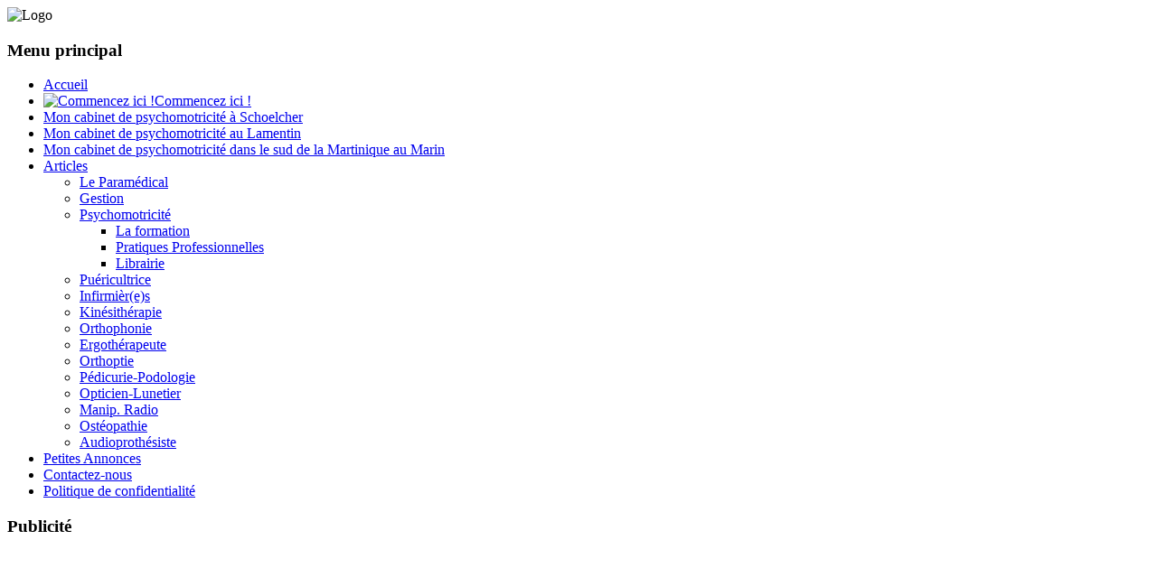

--- FILE ---
content_type: text/html; charset=utf-8
request_url: http://b-paramedical.fr/articles/psychomtricite/librairie/21-accompagner-le-developpement-de-son-enfant-ne-prematurement.html
body_size: 8321
content:
	<!DOCTYPE html><html xmlns="http://www.w3.org/1999/xhtml" xml:lang="fr-fr" lang="fr-fr" dir="ltr" >
	<head>
		<base href="http://b-paramedical.fr/articles/psychomtricite/librairie/21-accompagner-le-developpement-de-son-enfant-ne-prematurement.html" />
	<meta http-equiv="content-type" content="text/html; charset=utf-8" />
	<meta name="keywords" content="livres psychomotricité, enfant" />
	<meta name="author" content="Joanne Belrose" />
	<meta name="description" content="Vous connaissez sans doute son auteur, si vous êtes adepte des Maternelles, l'émission quotidienne de France 5

Eric Roméo, psychomotricien, nous fait part de son expérience thérapeutique auprès d'enfants nés prématurément.
" />
	<meta name="generator" content="Joomla! - Open Source Content Management" />
	<title>Enfant prématuré et psychomotricité, j'ai lu :  &quot;Accompagner le développement de son enfant né prématurément&quot;</title>
	<link href="/templates/beez5/favicon.ico" rel="shortcut icon" type="image/vnd.microsoft.icon" />
	<style type="text/css">
div.mod_search88 input[type="search"]{ width:auto; }
	</style>
	<script type="application/json" class="joomla-script-options new">{"csrf.token":"957541123ff7fbd3e9f37930a48eb2b9","system.paths":{"root":"","base":""}}</script>
	<script src="/media/system/js/mootools-core.js?d84f2cdb3abe887380830c9934b07459" type="text/javascript"></script>
	<script src="/media/system/js/core.js?d84f2cdb3abe887380830c9934b07459" type="text/javascript"></script>
	<script src="/media/system/js/mootools-more.js?d84f2cdb3abe887380830c9934b07459" type="text/javascript"></script>
	<script src="/templates/beez5/javascript/md_stylechanger.js" type="text/javascript" defer="defer"></script>
	<script src="/media/jui/js/jquery.min.js?d84f2cdb3abe887380830c9934b07459" type="text/javascript"></script>
	<script src="/media/jui/js/jquery-noconflict.js?d84f2cdb3abe887380830c9934b07459" type="text/javascript"></script>
	<script src="/media/jui/js/jquery-migrate.min.js?d84f2cdb3abe887380830c9934b07459" type="text/javascript"></script>
	<!--[if lt IE 9]><script src="/media/system/js/html5fallback.js?d84f2cdb3abe887380830c9934b07459" type="text/javascript"></script><![endif]-->

		<link rel="stylesheet" href="/templates/system/css/system.css" type="text/css" />
		<link rel="stylesheet" href="/templates/beez5/css/position.css" type="text/css" media="screen,projection" />
		<link rel="stylesheet" href="/templates/beez5/css/layout.css" type="text/css" media="screen,projection" />
		<link rel="stylesheet" href="/templates/beez5/css/print.css" type="text/css" media="Print" />
		<link rel="stylesheet" href="/templates/beez5/css/beez5.css" type="text/css" />
		<link rel="stylesheet" href="/templates/beez5/css/general.css" type="text/css" />
				<!--[if lte IE 6]>
			<link href="/templates/beez5/css/ieonly.css" rel="stylesheet" type="text/css" />
		<![endif]-->
		<!--[if IE 7]>
			<link href="/templates/beez5/css/ie7only.css" rel="stylesheet" type="text/css" />
		<![endif]-->
		<!--[if lt IE 9]>
			<script type="text/javascript" src="/templates/beez5/javascript/html5.js"></script>
		<![endif]-->
		<script type="text/javascript" src="/templates/beez5/javascript/hide.js"></script>

		<script type="text/javascript">
			var big ='72%';
			var small='53%';
			var altopen='est ouvert';
			var altclose='est fermé';
			var bildauf='/templates/beez5/images/plus.png';
			var bildzu='/templates/beez5/images/minus.png';
			var rightopen='Ouvrir les infos';
			var rightclose='Fermer les infos';
			var fontSizeTitle='Taille de la police';
            var bigger='Augmenter';
            var reset='Réinitialiser';
            var smaller='Diminuer';
            var biggerTitle='Augmenter la taille';
            var resetTitle='Revenir aux styles par défaut';
            var smallerTitle='Réduire la taille';
		</script>

	


<script>
  (function(i,s,o,g,r,a,m){i['GoogleAnalyticsObject']=r;i[r]=i[r]||function(){
  (i[r].q=i[r].q||[]).push(arguments)},i[r].l=1*new Date();a=s.createElement(o),
  m=s.getElementsByTagName(o)[0];a.async=1;a.src=g;m.parentNode.insertBefore(a,m)
  })(window,document,'script','//www.google-analytics.com/analytics.js','ga');

  ga('create', 'UA-6567182-21', 'auto');
  ga('send', 'pageview');

</script>
<!-- Universal Google Analytics Plugin by PB Web Development -->


</head>

	<body>

<div id="all">

	<div id="back">
		<!--
			<header id="header">
							<div class="logoheader">
					<h1 id="logo">

																				<span class="header1">
										</span></h1>
				</div>

					<ul class="skiplinks">
						<li><a href="#main" class="u2">Aller au contenu</a></li>
						<li><a href="#nav" class="u2">Aller au menu principal et à l'identification</a></li>
												<li><a href="#additional" class="u2">Aller aux informations additionnelles</a></li>
											</ul>
					<h2 class="unseen">Navigation de recherche</h2>
					<h3 class="unseen">Navigation</h3>
					
					<div id="line">
					<div id="fontsize"></div>
					<h3 class="unseen">Recherche</h3>
					
					</div> 
				--> 
					<!-- end line -->
		<div id="header-image">
			
							<img src="/templates/beez5/images/fruits.jpg"  alt="Logo" />
					</div>
					</header><!-- end header -->
				<div id="contentarea2">
					<div id="breadcrumbs">

							

					</div>

					
													<nav class="left1 " id="nav">
						
								<div class="moduletable_menu">
 <h3><span
	class="backh"><span class="backh2"><span class="backh3">Menu principal</span></span></span></h3>
 <ul class="nav menu mod-list">
<li class="item-74 default"><a href="/" >Accueil</a></li><li class="item-145"><a href="/nouveau-commencez-ici.html" ><img src="/images/nouveau.jpg" alt="Commencez ici !" /><span class="image-title">Commencez ici !</span></a></li><li class="item-159"><a href="/mon-cabinet-de-psychomotricite-a-schoelcher.html" >Mon cabinet de psychomotricité à Schoelcher</a></li><li class="item-144"><a href="/cabinet-psychomotricite-joanne-belrose.html" >Mon cabinet de psychomotricité au Lamentin</a></li><li class="item-154"><a href="/cabinet-de-psychomotricite-sud-marin-martinique.html" >Mon cabinet de psychomotricité dans le sud de la Martinique au Marin</a></li><li class="item-137 active deeper parent"><a href="/articles.html" >Articles</a><ul class="nav-child unstyled small"><li class="item-24 parent"><a href="/articles/le-secteur-paramedical.html" >Le Paramédical</a></li><li class="item-122"><a href="/articles/gestion.html" >Gestion</a></li><li class="item-4 active deeper parent"><a href="/articles/psychomtricite.html" >Psychomotricité</a><ul class="nav-child unstyled small"><li class="item-29"><a href="/articles/psychomtricite/la-formation.html" >La formation</a></li><li class="item-30"><a href="/articles/psychomtricite/pratiques-professionnelles.html" >Pratiques Professionnelles</a></li><li class="item-31 current active"><a href="/articles/psychomtricite/librairie.html" >Librairie</a></li></ul></li><li class="item-14"><a href="/articles/puericultrice.html" >Puéricultrice</a></li><li class="item-15"><a href="/articles/infirmieres.html" >Infirmièr(e)s</a></li><li class="item-2"><a href="/articles/kinesitherapie.html" >Kinésithérapie</a></li><li class="item-7"><a href="/articles/orthophoniste.html" >Orthophonie</a></li><li class="item-8"><a href="/articles/ergotherapie.html" >Ergothérapeute</a></li><li class="item-9"><a href="/articles/orthoptie.html" >Orthoptie</a></li><li class="item-10"><a href="/articles/pedicurie-podologie.html" >Pédicurie-Podologie</a></li><li class="item-11"><a href="/articles/opticien-lunetier.html" >Opticien-Lunetier</a></li><li class="item-12"><a href="/articles/manip-radio.html" >Manip. Radio</a></li><li class="item-62"><a href="/articles/osteopathie.html" >Ostéopathie</a></li><li class="item-13"><a href="/articles/audioprothesiste.html" >Audioprothésiste</a></li></ul></li><li class="item-72"><a href="/./annonce" >Petites Annonces</a></li><li class="item-143"><a href="/contact.html" >Contactez-nous</a></li><li class="item-155"><a href="http://www.bsoft-team.com/politique-confidentialite.html" >Politique de confidentialité</a></li></ul>
</div>
<div class="moduletable">
 <h3><span
	class="backh"><span class="backh2"><span class="backh3">Publicité</span></span></span></h3>
 

<div class="custom"  >
	<div align="center">
<script type="text/javascript">var TDIframe = TDIframe || {counter : 0, newTDId : function(){return 'TDId' + (this.counter += 1);}};TDIframe.url = 'http://anetfr.tradedoubler.com/anet-' + Math.random().toString().substring(2, 11) + '?type(iframe)loc(148825)';TDIframe.id = TDIframe.newTDId();document.write('<iframe id="' + TDIframe.id + '" src="/" width="120" height="600" frameborder="0" border="0" marginwidth="0" marginheight="0" scrolling="no"></iframe>');document.getElementById(TDIframe.id).src=TDIframe.url;</script>
</div></div>
</div>
<div class="moduletable">
 <h3><span
	class="backh"><span class="backh2"><span class="backh3">Partenaires</span></span></span></h3>
 <ul class="nav menu mod-list">
<li class="item-69"><a href="http://www.facebook.com/pages/B-Paramedical/312686098770386?sk=wall" >B-Paramedical sur Facebook</a></li><li class="item-70"><a href="https://plus.google.com/117441302276578927568" >B-Paramedical sur Google+</a></li><li class="item-71"><a href="http://twitter.com/bparamedical" >B-Paramedical sur Twitter</a></li><li class="item-6"><a href="/liens-selectionnes.html" >Liens Sélectionnés</a></li></ul>
</div>

								
								

													</nav>
						
					
					<div id="wrapper" >

						<div id="main">

						
							<div id="system-message-container">
	</div>

							<article class="item-page">

<hgroup>
<h1>
	Librairie</h1>
		<h2>
			Enfant prématuré et psychomotricité, j'ai lu :  &quot;Accompagner le développement de son enfant né prématurément&quot;		</h2>
</hgroup>


	
	


	

			<p><img src="/images/stories/accompagnerenfantprema.jpg" border="0" alt="Accompagner le developpement de son enfant ne prematurement" style="margin: 3px; float: left;" />Vous connaissez sans doute son auteur, si vous êtes adepte des Maternelles, l'émission quotidienne de France 5</p>
<p>Eric Roméo, psychomotricien, nous fait part de son expérience thérapeutique auprès d'enfants nés prématurément.</p>
<p> </p>
<p> </p>
<p> </p>
<p> </p>
<p> </p>
 
<p> </p>
<p>Tout d'abord, il n'est pas sans rappeler que l'enfant né prématurément, comme on le désigne, naît au monde avec un équipement tonico-moteur, sensoriel et physiologique qui n'est pas encore arrivé à maturité. <strong>Il ne possède pas encore d'équipement "corporel" adapté au milieu dans lequel il arrive.</strong></p>
<p>En effet, lorsque le foetus arrive à terme, il est prêt à affronter les conditions de vie vers lesquelles il s'est préparé à venir durant son développement foetal.</p>
<p>Le bébé naît prématurément lorsqu'il vient au monde <strong>avant la 37 ème semaine</strong>. Il est considéré comme étant un grand prématuré lorsqu'il naît avant la <strong>28 ème semaine.</strong></p>
<p>C'est pour tout cela que l'enfant né prématurément <strong>a besoin de soins spécifiques, adaptés à sa particularité d'être au monde.</strong></p>
<p>Des techniques de soins en néonatologie, en complémentarité des soins médicaux, essayent d'approcher au mieux les conditions de vie utérine afin de <strong>préserver</strong> au maximum le bébé des soins invasifs et des surstimulations.</p>
<p>Lorsqu'il était encore à l'intérieur du ventre de sa mère, la paroi utérine assurait cette fonction de protection (des chocs, des bruits) au foetus.</p>
<p>Ces techniques sont notamment:</p>
<ul>
<li>le NIDCAP</li>
<li>la stimulation basale de Frölich</li>
<li>L'approche sensori-motrice d'André Bullinger</li>
</ul>
<p> </p>
<h1>Notion d'âge corrigé</h1>
<p>Pour tenir compte de cet écart de maturation neurologique, les spécialistes de néonatologie parlent de notion d'âge corrigé.</p>
<p><strong>Cet âge correspond à l'âge qu'aurait eu l'enfant s'il était né à terme</strong>. Il permet donc d'envisager les compétences du bébé plus justement en fonction de sa maturité neurologique.</p>
<p>Selon l'état de maturité de son cerveau lorsqu'il naît ou encore, selon les éventuelles atteintes cérébrales, le bébé né prématurément ne dispose pas des mêmes potentialités.</p>
<p> </p>
<p style="MARGIN-BOTTOM: 0cm">Age corrigé = Age réel – (Nombre de semaine ou de mois qu'il a manqué à la grossesse.)</p>
<p> </p>
<p style="MARGIN-BOTTOM: 0cm">Par exemple,</p>
<p style="MARGIN-BOTTOM: 0cm">Un enfant âgé civilement de 10 mois, né prématurément à 7 mois a un âge corrigé de 8 mois. Son âge de 8 mois correspond à son niveau de maturité neurologique.</p>
<p style="MARGIN-BOTTOM: 0cm">Age corrigé = 10 mois – (9 mois – 7 mois)</p>
<p style="MARGIN-BOTTOM: 0cm">= 10 mois – 2 mois</p>
<p style="MARGIN-BOTTOM: 0cm"><strong>= 8 mois</strong></p>
<p style="MARGIN-BOTTOM: 0cm"> </p>
<h1>Accompagner le développement de l'enfant né prématurément</h1>
<p>L'ouvrage d'Eric Roméo traite de la prise en charge psychomotrice d'enfants nés prématurément, en dehors de la période périnatale. Ce sont des enfants âgés de plus de 1 an.</p>
<p>La thérapie psychomotrice est dans ces cas envisagée en termes d'accompagnement des troubles et des séquelles découlant de l'état de prématurité.</p>
<p>Découvrir l'approche de la psychomotricité au cours de la période périnatale, lorsque le bébé est encore hospitalisé, fera l'objet d'un prochain article...</p>
<p> </p>
<h2>Définir la question du développement psychomoteur</h2>
<p>Le développement psychomoteur du bébé dépend de lois neurologiques: Passer de la position foetale à la station debout est un tout un processus qui se fait selon:</p>
<ul>
<li><span style="text-decoration: underline;">La loi céphalo-caudale</span>: C'est-à-dire que la régulation du tonus se fait du haut du corps (la tête) vers le bas.<br />Autrement dit, le bébé doit tenir sa tête pour passer assis et assis pour se mettre debout.</li>
<li><span style="text-decoration: underline;">La loi proximo-distale</span>: La régulation du tonus se fait du centre du corps vers l'extrémité du corps.<br />Autrement dit, les acquisitions motrices fines (motricité fine) s'améliorent après les acquisitions motrices globales (coordinations)<br />L'enfant passe d'une prise palmaire (prendre à pleine main) à une prise fine se combinant avec des mouvements de déliement des doigts.</li>
</ul>
<p>Le développement psychomoteur qui permet à l'enfant d'être autonome, ne se cantonne pas qu'à une simple acquisition de fonctions motrices.<br /><br />C'est le développement de ces fonctions motrices qui permet à l'enfant d'être en <strong>interaction avec son environnement</strong> (sa famille, le monde qui l'entoure) d'une manière non conflictuelle, ce qui lui permet, au grès de ses expériences, de devenir autonome.</p>
<p>Ainsi l'acquisition de ces compétences motrices qui participent au développement du Soi.</p>
<ul>
<li>Se reconnaître Soi se déplaçant dans l'espace: évoluer au grès des paramètres de son environnement</li>
<li>se reconnaître Soi agissant dans l'espace:  prendre les objets. </li>
</ul>
<p>Ces expériences ne sont pas neutres, elles se chargent de diverses <strong>tonalités</strong> <strong>émotionnelles</strong>. (Le plaisir de bouger, de prendre un objet désiré mais aussi de chuter, de ne pas pouvoir parvenir à se déplacer...)</p>
<p>Toutes ces tonalités émotionnelles sont régulées dans un partage avec autrui, l'adulte ("Tu es tombé, tu t'es fait mal..." / "tu l'as fait tout seul comme un grand...").</p>
<p><strong>Cette régultation émotionnelle que trouve le bébé grâce à son environnement</strong> (adultes, parents) lui permet de se <strong>sécuriser</strong> dans l'acquisition de ses expériences motrices, psychomotrices.</p>
<p> </p>
<h2>L'accompagnement spécifique de l'enfant né prématurément</h2>
<p>Après l'abord d'une première partie très théorique, Eric Roméo nous propose dans son ouvrage, un exposé de situations d'enfants et de leur famille au parcours singulier.</p>
<p>Il tient compte des prémisses de la vie de l'enfant, de son vécu, du vécu de ses parents, de la particularité des liens qui se sont constitués au cours de la période périnatale difficile, afin d'accompagner au mieux l'enfant et sa famille.</p>
<p>Eric Roméo expose une <strong>approche</strong> <strong>globale</strong> de l'enfant et de sa famille. Un projet de soin en psychomotricité émerge selon la spécificité de ses troubles rencontrés par l'enfant.<br />Ce <a href="/psychomtricite/la-formation/10-qpsychomotricien-psycho-quiq.html" target="_blank">projet de soin </a>est important pour le professionnel puisque c'est lui qui définit les axes de travail du psychomotricien.</p>
<p><strong>Ces exposés clarifient l'intérêt de l'approche psychomotrice auprès des enfants nés prématurément.</strong></p>
<p>Pour répondre aux interrogations des parents, des tableaux récapitulatifs "<strong>quand et qui</strong> <strong>consulter</strong>" ponctuent l'ouvrage...</p>
<p><strong>Des techniques de massages, de portages et autres stimulations psychomotrices, de jeux et de relaxations auprès des tout petits sont proposés en fin d'ouvrage.</strong></p>
<p> </p>
<h1>En guise de conclusion...</h1>
<p>A travers cet article, j'espère que vous aurez perçu l'opportunité d'une prise en charge psychomotrice précoce de l'enfant né prématurément, au delà de simples acquisitons motrices mais en tant que compétences psychomotrices.</p>
<p>Si vous désirez approfondir les thèmes succinctement abordés dans cet article, vous renseigner de l'opportunité d'une consultation en psychomotricité, n'hésitez pas à faire l'acquisition de cet ouvrage.</p>
<h1>Pour aller plus loin:</h1>
<p>Pour aller plus loin rendez vous sur notre partenaire Amazon et retrouver tous ces livres :</p>
<p><a href="http://www.amazon.fr/gp/product/2263043829?ie=UTF8&tag=bste-21&linkCode=as2&camp=1642&creative=6746&creativeASIN=2263043829" target="_blank"><img src="http://ecx.images-amazon.com/images/I/41OTKEZrIGL._SL500_AA240_.jpg" border="0" alt="Accompagner le développement de son né prématurément" width="143" height="143" />Accompagner le développement de son enfant né prématurément</a><img src="http://www.assoc-amazon.fr/e/ir?t=bste-21&l=as2&o=8&a=2263043829" border="0" width="1" height="1" style="border:none !important; margin:0px !important;" /> de Eric Roméo</p>
<p> </p>
<p><a href="http://www.amazon.fr/gp/product/2738120466?ie=UTF8&tag=bste-21&linkCode=as2&camp=1642&creative=6746&creativeASIN=2738120466" target="_blank"><img src="http://ecx.images-amazon.com/images/I/41QTUT4hLCL._SL500_AA240_.jpg" border="0" alt="Le Cerveau de l'enfant de Hugo Lagergrantz" title="Le Cerveau de l'enfant de Hugo Lagergrantz" width="161" height="161" />Le cerveau de l'enfant</a><img src="http://www.assoc-amazon.fr/e/ir?t=bste-21&l=as2&o=8&a=2738120466" border="0" width="1" height="1" style="border:none !important; margin:0px !important;" /> de Hugo Lagercrantz</p>
<p><a href="http://www.amazon.fr/gp/product/2749203074?ie=UTF8&tag=bste-21&linkCode=as2&camp=1642&creative=6746&creativeASIN=2749203074" target="_blank"><img src="http://ecx.images-amazon.com/images/I/415BFG9YVGL._SL500_AA240_.jpg" border="0" alt="Le développement sensori-moteur de l'enfant et ses avatars" title="Le développement sensori-moteur de l'enfant et ses avatars" width="160" height="160" />Le développement sensori-moteur de l'enfant et ses avatars : Un parcours de recherche</a><img src="http://www.assoc-amazon.fr/e/ir?t=bste-21&l=as2&o=8&a=2749203074" border="0" width="1" height="1" style="border:none !important; margin:0px !important;" /> de André Bullinger</p>
		</article>


							
							

<div class="custom"  >
	<hr />
<h1 style="text-align: left;"><span style="color: #ff6600;">Vous voulez travailler en Martinique nous recrutons</span></h1>
<p><a href="https://go.b-paramedical.fr/"><span style="color: #ff6600;"><img class="pull-center" src="/images/RecrutementJBELROSE.jpg" alt="" /></span></a></p>
<p>Dans le cadre de son développement, la SELAS cabinets de Psychomotricité Joanne Belrose, recherche 2 psychomotriciens(nes) en contrat de collaboration libéral.</p>
<p><a href="https://go.b-paramedical.fr/">Lire la suite...</a></p></div>


						</div><!-- end main -->

					</div><!-- end wrapper -->

									<h2 class="unseen">
						Informations supplémentaires					</h2>
					<!--
					<div id="close">
						<a href="#" onclick="auf('right')">
							<span id="bild">
								Fermer les infos</span></a>
					</div>
					-->
									<aside id="right">
				
						<a id="additional"></a>
						<div class="moduletable">
 

<div class="custom"  >
	<p><a href="https://go.b-paramedical.fr/"><img src="/images/RecrutementJBELROSE-Black.png" alt="" /></a></p>
<p style="text-align: center;"> <strong><a href="https://go.b-paramedical.fr/">POSTULER</a></strong></p></div>
</div>
<div class="moduletable">
 <div class="search mod_search88">
	<form action="/articles/psychomtricite/librairie.html" method="post" class="form-inline" role="search">
		<label for="mod-search-searchword88" class="element-invisible">Rechercher</label> <input name="searchword" id="mod-search-searchword88" maxlength="200"  class="inputbox search-query input-medium" type="search" size="20" placeholder="Recherche..." />		<input type="hidden" name="task" value="search" />
		<input type="hidden" name="option" value="com_search" />
		<input type="hidden" name="Itemid" value="31" />
	</form>
</div>
</div>
<div class="moduletable">
 <h3><span
	class="backh"><span class="backh2"><span class="backh3">Publicité</span></span></span></h3>
 

<div class="custom"  >
	<div align="center">
<script async src="//pagead2.googlesyndication.com/pagead/js/adsbygoogle.js"></script>
<!-- B-Para Skyscraper -->
<ins class="adsbygoogle"
     style="display:inline-block;width:160px;height:600px"
     data-ad-client="ca-pub-5000299848759738"
     data-ad-slot="0505178095"></ins>
<script>
(adsbygoogle = window.adsbygoogle || []).push({});
</script>
</div></div>
</div>
<div class="moduletable">
 <h3><span
	class="backh"><span class="backh2"><span class="backh3">Derniers Articles</span></span></span></h3>
 <ul class="latestnews mod-list">
	<li itemscope itemtype="https://schema.org/Article">
		<a href="/articles/psychomtricite/2-pratiques-professionnelles/121-travail-martinique.html" itemprop="url">
			<span itemprop="name">
				Jeunes professionnels du paramédical : pourquoi venir travailler en Martinique… et comment réussir votre installation ?			</span>
		</a>
	</li>
	<li itemscope itemtype="https://schema.org/Article">
		<a href="/mon-cabinet-de-psychomotricite-a-schoelcher.html" itemprop="url">
			<span itemprop="name">
				Cabinet de psychomotricité Schoelcher Joanne Belrose			</span>
		</a>
	</li>
	<li itemscope itemtype="https://schema.org/Article">
		<a href="/articles/psychomtricite/pratiques-professionnelles/119-profil-sensoriel-psychomotricite-martinique.html" itemprop="url">
			<span itemprop="name">
				Profil sensoriel psychomotricité Martinique			</span>
		</a>
	</li>
	<li itemscope itemtype="https://schema.org/Article">
		<a href="/articles/psychomtricite/pratiques-professionnelles/118-psychomotricite-en-martinique-faire-un-bilan-psychomoteur-pourquoi-et-quand.html" itemprop="url">
			<span itemprop="name">
				Psychomotricité en Martinique : faire un bilan psychomoteur : pourquoi et quand ?			</span>
		</a>
	</li>
	<li itemscope itemtype="https://schema.org/Article">
		<a href="/articles/psychomtricite/librairie/117-le-zen-shiatsu-quels-interets-pour-la-psychomotricite.html" itemprop="url">
			<span itemprop="name">
				Le Zen Shiatsu, quels intérêts pour la psychomotricité ?			</span>
		</a>
	</li>
</ul>
</div>
<div class="moduletable">
 <h3><span
	class="backh"><span class="backh2"><span class="backh3">Top 5</span></span></span></h3>
 <ul class="mostread mod-list">
	<li itemscope itemtype="https://schema.org/Article">
		<a href="/" itemprop="url">
			<span itemprop="name">
				B-Paramédical, le portail des professions paramédicales et du bien-être			</span>
		</a>
	</li>
	<li itemscope itemtype="https://schema.org/Article">
		<a href="/articles/puericultrice/23-pratiques-professionnelles/58-sommeil-et-troubles-du-sommeil-chez-le-nourrisson-ce-quil-faut-savoir.html" itemprop="url">
			<span itemprop="name">
				Sommeil et troubles du sommeil chez le nourrisson, ce qu'il faut savoir			</span>
		</a>
	</li>
	<li itemscope itemtype="https://schema.org/Article">
		<a href="/articles/psychomtricite/pratiques-professionnelles/17-kine-ergo-psychomot-quelles-differences.html" itemprop="url">
			<span itemprop="name">
				Kiné, ergo, psychomot. : Quelles différences?			</span>
		</a>
	</li>
	<li itemscope itemtype="https://schema.org/Article">
		<a href="/articles/psychomtricite/pratiques-professionnelles/75-quand-consulter-un-psychomotricien-pour-votre-enfant.html" itemprop="url">
			<span itemprop="name">
				Quand consulter un psychomotricien pour votre enfant ?			</span>
		</a>
	</li>
	<li itemscope itemtype="https://schema.org/Article">
		<a href="/articles/psychomtricite/pratiques-professionnelles/35-linteret-du-trotter-point-dune-psychomotricienne.html" itemprop="url">
			<span itemprop="name">
				L'intérêt du trotter youpala, point de vue d'une psychomotricienne			</span>
		</a>
	</li>
</ul>
</div>

						
						

									</aside>
							
			
					<div class="wrap"></div>

				</div> <!-- end contentarea -->

			</div><!-- back -->

		</div><!-- all -->

		<div id="footer-outer">

		
			<div id="footer-sub">

							<footer id="footer">
			
					
					<!--
					<p>
						Animé par <a href="http://www.joomla.org/">Joomla!&#174;</a>
					</p>
					-->
							</footer>
			
			</div>

		</div>
		
	</body>
</html>


--- FILE ---
content_type: text/html; charset=utf-8
request_url: https://www.google.com/recaptcha/api2/aframe
body_size: 267
content:
<!DOCTYPE HTML><html><head><meta http-equiv="content-type" content="text/html; charset=UTF-8"></head><body><script nonce="TyIxB4w59xz0bthgM1fSTg">/** Anti-fraud and anti-abuse applications only. See google.com/recaptcha */ try{var clients={'sodar':'https://pagead2.googlesyndication.com/pagead/sodar?'};window.addEventListener("message",function(a){try{if(a.source===window.parent){var b=JSON.parse(a.data);var c=clients[b['id']];if(c){var d=document.createElement('img');d.src=c+b['params']+'&rc='+(localStorage.getItem("rc::a")?sessionStorage.getItem("rc::b"):"");window.document.body.appendChild(d);sessionStorage.setItem("rc::e",parseInt(sessionStorage.getItem("rc::e")||0)+1);localStorage.setItem("rc::h",'1769455696237');}}}catch(b){}});window.parent.postMessage("_grecaptcha_ready", "*");}catch(b){}</script></body></html>

--- FILE ---
content_type: text/plain
request_url: https://www.google-analytics.com/j/collect?v=1&_v=j102&a=1073652262&t=pageview&_s=1&dl=http%3A%2F%2Fb-paramedical.fr%2Farticles%2Fpsychomtricite%2Flibrairie%2F21-accompagner-le-developpement-de-son-enfant-ne-prematurement.html&ul=en-us%40posix&dt=Enfant%20pr%C3%A9matur%C3%A9%20et%20psychomotricit%C3%A9%2C%20j%27ai%20lu%20%3A%20%22Accompagner%20le%20d%C3%A9veloppement%20de%20son%20enfant%20n%C3%A9%20pr%C3%A9matur%C3%A9ment%22&sr=1280x720&vp=1280x720&_u=IEBAAEABAAAAACAAI~&jid=1831937924&gjid=1963389263&cid=884431458.1769455686&tid=UA-6567182-21&_gid=407555442.1769455686&_r=1&_slc=1&z=1023604990
body_size: -285
content:
2,cG-R59Q0DXMX3